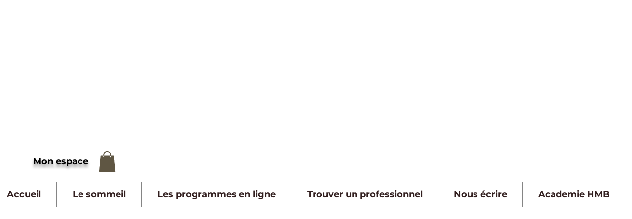

--- FILE ---
content_type: text/html; charset=utf-8
request_url: https://www.google.com/recaptcha/api2/aframe
body_size: 268
content:
<!DOCTYPE HTML><html><head><meta http-equiv="content-type" content="text/html; charset=UTF-8"></head><body><script nonce="0fcFBP-lXDMxG1Io4Q_SBw">/** Anti-fraud and anti-abuse applications only. See google.com/recaptcha */ try{var clients={'sodar':'https://pagead2.googlesyndication.com/pagead/sodar?'};window.addEventListener("message",function(a){try{if(a.source===window.parent){var b=JSON.parse(a.data);var c=clients[b['id']];if(c){var d=document.createElement('img');d.src=c+b['params']+'&rc='+(localStorage.getItem("rc::a")?sessionStorage.getItem("rc::b"):"");window.document.body.appendChild(d);sessionStorage.setItem("rc::e",parseInt(sessionStorage.getItem("rc::e")||0)+1);localStorage.setItem("rc::h",'1766240314697');}}}catch(b){}});window.parent.postMessage("_grecaptcha_ready", "*");}catch(b){}</script></body></html>